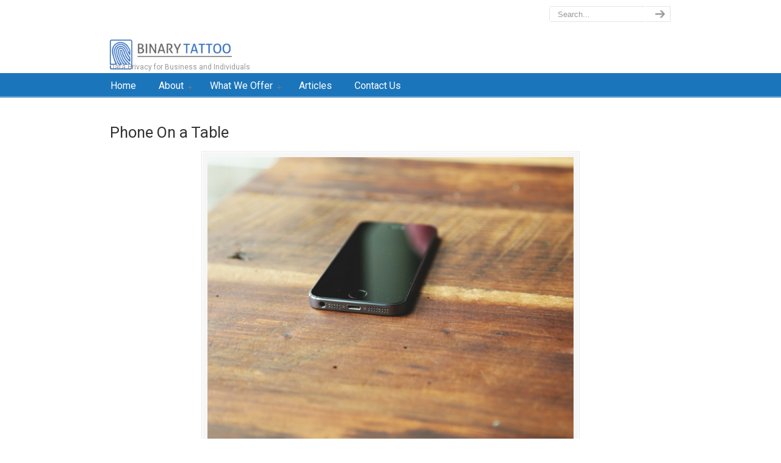

--- FILE ---
content_type: text/html; charset=UTF-8
request_url: https://www.binarytattoo.com/balanced-technology-management-and-why-we-all-need-it/phone-on-a-table/
body_size: 11080
content:
<!DOCTYPE html PUBLIC "-//W3C//DTD XHTML 1.0 Transitional//EN" "http://www.w3.org/TR/xhtml1/DTD/xhtml1-transitional.dtd">
<html xmlns="http://www.w3.org/1999/xhtml" lang="en-US">

<head profile="http://gmpg.org/xfn/11">
<meta http-equiv="Content-Type" content="text/html; charset=UTF-8" />
<meta name="viewport" content="width=device-width, initial-scale=1.0, maximum-scale=1.0" />
<meta name='robots' content='index, follow, max-image-preview:large, max-snippet:-1, max-video-preview:-1' />
<meta name="dlm-version" content="5.1.6">
	<!-- This site is optimized with the Yoast SEO plugin v26.7 - https://yoast.com/wordpress/plugins/seo/ -->
	<title>Phone On a Table - BinaryTattoo - Data Privacy &amp; Compliance</title>
	<link rel="canonical" href="https://www.binarytattoo.com/balanced-technology-management-and-why-we-all-need-it/phone-on-a-table/" />
	<meta property="og:locale" content="en_US" />
	<meta property="og:type" content="article" />
	<meta property="og:title" content="Phone On a Table - BinaryTattoo - Data Privacy &amp; Compliance" />
	<meta property="og:url" content="https://www.binarytattoo.com/balanced-technology-management-and-why-we-all-need-it/phone-on-a-table/" />
	<meta property="og:site_name" content="BinaryTattoo - Data Privacy &amp; Compliance" />
	<meta property="article:publisher" content="http://www.facebook.com/BinaryTattoo" />
	<meta property="article:modified_time" content="2018-03-09T19:53:56+00:00" />
	<meta property="og:image" content="https://www.binarytattoo.com/balanced-technology-management-and-why-we-all-need-it/phone-on-a-table" />
	<meta property="og:image:width" content="940" />
	<meta property="og:image:height" content="788" />
	<meta property="og:image:type" content="image/png" />
	<meta name="twitter:card" content="summary_large_image" />
	<meta name="twitter:site" content="@BinaryTat" />
	<script type="application/ld+json" class="yoast-schema-graph">{"@context":"https://schema.org","@graph":[{"@type":"WebPage","@id":"https://www.binarytattoo.com/balanced-technology-management-and-why-we-all-need-it/phone-on-a-table/","url":"https://www.binarytattoo.com/balanced-technology-management-and-why-we-all-need-it/phone-on-a-table/","name":"Phone On a Table - BinaryTattoo - Data Privacy &amp; Compliance","isPartOf":{"@id":"https://www.binarytattoo.com/#website"},"primaryImageOfPage":{"@id":"https://www.binarytattoo.com/balanced-technology-management-and-why-we-all-need-it/phone-on-a-table/#primaryimage"},"image":{"@id":"https://www.binarytattoo.com/balanced-technology-management-and-why-we-all-need-it/phone-on-a-table/#primaryimage"},"thumbnailUrl":"https://www.binarytattoo.com/wp-content/uploads/2014/08/Phone-On-a-Table.png","datePublished":"2018-03-09T19:51:42+00:00","dateModified":"2018-03-09T19:53:56+00:00","breadcrumb":{"@id":"https://www.binarytattoo.com/balanced-technology-management-and-why-we-all-need-it/phone-on-a-table/#breadcrumb"},"inLanguage":"en-US","potentialAction":[{"@type":"ReadAction","target":["https://www.binarytattoo.com/balanced-technology-management-and-why-we-all-need-it/phone-on-a-table/"]}]},{"@type":"ImageObject","inLanguage":"en-US","@id":"https://www.binarytattoo.com/balanced-technology-management-and-why-we-all-need-it/phone-on-a-table/#primaryimage","url":"https://www.binarytattoo.com/wp-content/uploads/2014/08/Phone-On-a-Table.png","contentUrl":"https://www.binarytattoo.com/wp-content/uploads/2014/08/Phone-On-a-Table.png","width":940,"height":788},{"@type":"BreadcrumbList","@id":"https://www.binarytattoo.com/balanced-technology-management-and-why-we-all-need-it/phone-on-a-table/#breadcrumb","itemListElement":[{"@type":"ListItem","position":1,"name":"Home","item":"https://www.binarytattoo.com/"},{"@type":"ListItem","position":2,"name":"Balanced Technology Management, and Why We All Need It","item":"https://www.binarytattoo.com/balanced-technology-management-and-why-we-all-need-it/"},{"@type":"ListItem","position":3,"name":"Phone On a Table"}]},{"@type":"WebSite","@id":"https://www.binarytattoo.com/#website","url":"https://www.binarytattoo.com/","name":"Binary Tattoo - Your Data Privacy Experts","description":"Data Privacy for Business and Individuals","publisher":{"@id":"https://www.binarytattoo.com/#organization"},"potentialAction":[{"@type":"SearchAction","target":{"@type":"EntryPoint","urlTemplate":"https://www.binarytattoo.com/?s={search_term_string}"},"query-input":{"@type":"PropertyValueSpecification","valueRequired":true,"valueName":"search_term_string"}}],"inLanguage":"en-US"},{"@type":"Organization","@id":"https://www.binarytattoo.com/#organization","name":"Binary Tattoo","url":"https://www.binarytattoo.com/","logo":{"@type":"ImageObject","inLanguage":"en-US","@id":"https://www.binarytattoo.com/#/schema/logo/image/","url":"https://www.binarytattoo.com/wp-content/uploads/2013/09/Binary-Tattoo-Logo-Stacked.jpg","contentUrl":"https://www.binarytattoo.com/wp-content/uploads/2013/09/Binary-Tattoo-Logo-Stacked.jpg","width":200,"height":234,"caption":"Binary Tattoo"},"image":{"@id":"https://www.binarytattoo.com/#/schema/logo/image/"},"sameAs":["http://www.facebook.com/BinaryTattoo","https://x.com/BinaryTat","https://www.linkedin.com/company/binary-tattoo","https://www.youtube.com/binarytattoo1"]}]}</script>
	<!-- / Yoast SEO plugin. -->


<link rel='dns-prefetch' href='//secure.gravatar.com' />
<link rel='dns-prefetch' href='//stats.wp.com' />
<link rel='dns-prefetch' href='//fonts.googleapis.com' />
<link rel='dns-prefetch' href='//v0.wordpress.com' />
<link rel='dns-prefetch' href='//jetpack.wordpress.com' />
<link rel='dns-prefetch' href='//s0.wp.com' />
<link rel='dns-prefetch' href='//public-api.wordpress.com' />
<link rel='dns-prefetch' href='//0.gravatar.com' />
<link rel='dns-prefetch' href='//1.gravatar.com' />
<link rel='dns-prefetch' href='//2.gravatar.com' />
<link rel="alternate" type="application/rss+xml" title="BinaryTattoo - Data Privacy &amp; Compliance &raquo; Feed" href="https://www.binarytattoo.com/feed/" />
<link rel="alternate" type="application/rss+xml" title="BinaryTattoo - Data Privacy &amp; Compliance &raquo; Comments Feed" href="https://www.binarytattoo.com/comments/feed/" />
<link rel="alternate" type="application/rss+xml" title="BinaryTattoo - Data Privacy &amp; Compliance &raquo; Phone On a Table Comments Feed" href="https://www.binarytattoo.com/balanced-technology-management-and-why-we-all-need-it/phone-on-a-table/feed/" />
<link rel="alternate" title="oEmbed (JSON)" type="application/json+oembed" href="https://www.binarytattoo.com/wp-json/oembed/1.0/embed?url=https%3A%2F%2Fwww.binarytattoo.com%2Fbalanced-technology-management-and-why-we-all-need-it%2Fphone-on-a-table%2F" />
<link rel="alternate" title="oEmbed (XML)" type="text/xml+oembed" href="https://www.binarytattoo.com/wp-json/oembed/1.0/embed?url=https%3A%2F%2Fwww.binarytattoo.com%2Fbalanced-technology-management-and-why-we-all-need-it%2Fphone-on-a-table%2F&#038;format=xml" />
<style id='wp-img-auto-sizes-contain-inline-css' type='text/css'>
img:is([sizes=auto i],[sizes^="auto," i]){contain-intrinsic-size:3000px 1500px}
/*# sourceURL=wp-img-auto-sizes-contain-inline-css */
</style>
<link rel='stylesheet' id='ebookstorestylesheet-css' href='https://www.binarytattoo.com/wp-content/plugins/ebook-store/css/ebook_store.css?ver=6.9' type='text/css' media='all' />
<style id='wp-emoji-styles-inline-css' type='text/css'>

	img.wp-smiley, img.emoji {
		display: inline !important;
		border: none !important;
		box-shadow: none !important;
		height: 1em !important;
		width: 1em !important;
		margin: 0 0.07em !important;
		vertical-align: -0.1em !important;
		background: none !important;
		padding: 0 !important;
	}
/*# sourceURL=wp-emoji-styles-inline-css */
</style>
<style id='wp-block-library-inline-css' type='text/css'>
:root{--wp-block-synced-color:#7a00df;--wp-block-synced-color--rgb:122,0,223;--wp-bound-block-color:var(--wp-block-synced-color);--wp-editor-canvas-background:#ddd;--wp-admin-theme-color:#007cba;--wp-admin-theme-color--rgb:0,124,186;--wp-admin-theme-color-darker-10:#006ba1;--wp-admin-theme-color-darker-10--rgb:0,107,160.5;--wp-admin-theme-color-darker-20:#005a87;--wp-admin-theme-color-darker-20--rgb:0,90,135;--wp-admin-border-width-focus:2px}@media (min-resolution:192dpi){:root{--wp-admin-border-width-focus:1.5px}}.wp-element-button{cursor:pointer}:root .has-very-light-gray-background-color{background-color:#eee}:root .has-very-dark-gray-background-color{background-color:#313131}:root .has-very-light-gray-color{color:#eee}:root .has-very-dark-gray-color{color:#313131}:root .has-vivid-green-cyan-to-vivid-cyan-blue-gradient-background{background:linear-gradient(135deg,#00d084,#0693e3)}:root .has-purple-crush-gradient-background{background:linear-gradient(135deg,#34e2e4,#4721fb 50%,#ab1dfe)}:root .has-hazy-dawn-gradient-background{background:linear-gradient(135deg,#faaca8,#dad0ec)}:root .has-subdued-olive-gradient-background{background:linear-gradient(135deg,#fafae1,#67a671)}:root .has-atomic-cream-gradient-background{background:linear-gradient(135deg,#fdd79a,#004a59)}:root .has-nightshade-gradient-background{background:linear-gradient(135deg,#330968,#31cdcf)}:root .has-midnight-gradient-background{background:linear-gradient(135deg,#020381,#2874fc)}:root{--wp--preset--font-size--normal:16px;--wp--preset--font-size--huge:42px}.has-regular-font-size{font-size:1em}.has-larger-font-size{font-size:2.625em}.has-normal-font-size{font-size:var(--wp--preset--font-size--normal)}.has-huge-font-size{font-size:var(--wp--preset--font-size--huge)}.has-text-align-center{text-align:center}.has-text-align-left{text-align:left}.has-text-align-right{text-align:right}.has-fit-text{white-space:nowrap!important}#end-resizable-editor-section{display:none}.aligncenter{clear:both}.items-justified-left{justify-content:flex-start}.items-justified-center{justify-content:center}.items-justified-right{justify-content:flex-end}.items-justified-space-between{justify-content:space-between}.screen-reader-text{border:0;clip-path:inset(50%);height:1px;margin:-1px;overflow:hidden;padding:0;position:absolute;width:1px;word-wrap:normal!important}.screen-reader-text:focus{background-color:#ddd;clip-path:none;color:#444;display:block;font-size:1em;height:auto;left:5px;line-height:normal;padding:15px 23px 14px;text-decoration:none;top:5px;width:auto;z-index:100000}html :where(.has-border-color){border-style:solid}html :where([style*=border-top-color]){border-top-style:solid}html :where([style*=border-right-color]){border-right-style:solid}html :where([style*=border-bottom-color]){border-bottom-style:solid}html :where([style*=border-left-color]){border-left-style:solid}html :where([style*=border-width]){border-style:solid}html :where([style*=border-top-width]){border-top-style:solid}html :where([style*=border-right-width]){border-right-style:solid}html :where([style*=border-bottom-width]){border-bottom-style:solid}html :where([style*=border-left-width]){border-left-style:solid}html :where(img[class*=wp-image-]){height:auto;max-width:100%}:where(figure){margin:0 0 1em}html :where(.is-position-sticky){--wp-admin--admin-bar--position-offset:var(--wp-admin--admin-bar--height,0px)}@media screen and (max-width:600px){html :where(.is-position-sticky){--wp-admin--admin-bar--position-offset:0px}}

/*# sourceURL=wp-block-library-inline-css */
</style><style id='global-styles-inline-css' type='text/css'>
:root{--wp--preset--aspect-ratio--square: 1;--wp--preset--aspect-ratio--4-3: 4/3;--wp--preset--aspect-ratio--3-4: 3/4;--wp--preset--aspect-ratio--3-2: 3/2;--wp--preset--aspect-ratio--2-3: 2/3;--wp--preset--aspect-ratio--16-9: 16/9;--wp--preset--aspect-ratio--9-16: 9/16;--wp--preset--color--black: #000000;--wp--preset--color--cyan-bluish-gray: #abb8c3;--wp--preset--color--white: #ffffff;--wp--preset--color--pale-pink: #f78da7;--wp--preset--color--vivid-red: #cf2e2e;--wp--preset--color--luminous-vivid-orange: #ff6900;--wp--preset--color--luminous-vivid-amber: #fcb900;--wp--preset--color--light-green-cyan: #7bdcb5;--wp--preset--color--vivid-green-cyan: #00d084;--wp--preset--color--pale-cyan-blue: #8ed1fc;--wp--preset--color--vivid-cyan-blue: #0693e3;--wp--preset--color--vivid-purple: #9b51e0;--wp--preset--gradient--vivid-cyan-blue-to-vivid-purple: linear-gradient(135deg,rgb(6,147,227) 0%,rgb(155,81,224) 100%);--wp--preset--gradient--light-green-cyan-to-vivid-green-cyan: linear-gradient(135deg,rgb(122,220,180) 0%,rgb(0,208,130) 100%);--wp--preset--gradient--luminous-vivid-amber-to-luminous-vivid-orange: linear-gradient(135deg,rgb(252,185,0) 0%,rgb(255,105,0) 100%);--wp--preset--gradient--luminous-vivid-orange-to-vivid-red: linear-gradient(135deg,rgb(255,105,0) 0%,rgb(207,46,46) 100%);--wp--preset--gradient--very-light-gray-to-cyan-bluish-gray: linear-gradient(135deg,rgb(238,238,238) 0%,rgb(169,184,195) 100%);--wp--preset--gradient--cool-to-warm-spectrum: linear-gradient(135deg,rgb(74,234,220) 0%,rgb(151,120,209) 20%,rgb(207,42,186) 40%,rgb(238,44,130) 60%,rgb(251,105,98) 80%,rgb(254,248,76) 100%);--wp--preset--gradient--blush-light-purple: linear-gradient(135deg,rgb(255,206,236) 0%,rgb(152,150,240) 100%);--wp--preset--gradient--blush-bordeaux: linear-gradient(135deg,rgb(254,205,165) 0%,rgb(254,45,45) 50%,rgb(107,0,62) 100%);--wp--preset--gradient--luminous-dusk: linear-gradient(135deg,rgb(255,203,112) 0%,rgb(199,81,192) 50%,rgb(65,88,208) 100%);--wp--preset--gradient--pale-ocean: linear-gradient(135deg,rgb(255,245,203) 0%,rgb(182,227,212) 50%,rgb(51,167,181) 100%);--wp--preset--gradient--electric-grass: linear-gradient(135deg,rgb(202,248,128) 0%,rgb(113,206,126) 100%);--wp--preset--gradient--midnight: linear-gradient(135deg,rgb(2,3,129) 0%,rgb(40,116,252) 100%);--wp--preset--font-size--small: 13px;--wp--preset--font-size--medium: 20px;--wp--preset--font-size--large: 36px;--wp--preset--font-size--x-large: 42px;--wp--preset--spacing--20: 0.44rem;--wp--preset--spacing--30: 0.67rem;--wp--preset--spacing--40: 1rem;--wp--preset--spacing--50: 1.5rem;--wp--preset--spacing--60: 2.25rem;--wp--preset--spacing--70: 3.38rem;--wp--preset--spacing--80: 5.06rem;--wp--preset--shadow--natural: 6px 6px 9px rgba(0, 0, 0, 0.2);--wp--preset--shadow--deep: 12px 12px 50px rgba(0, 0, 0, 0.4);--wp--preset--shadow--sharp: 6px 6px 0px rgba(0, 0, 0, 0.2);--wp--preset--shadow--outlined: 6px 6px 0px -3px rgb(255, 255, 255), 6px 6px rgb(0, 0, 0);--wp--preset--shadow--crisp: 6px 6px 0px rgb(0, 0, 0);}:where(.is-layout-flex){gap: 0.5em;}:where(.is-layout-grid){gap: 0.5em;}body .is-layout-flex{display: flex;}.is-layout-flex{flex-wrap: wrap;align-items: center;}.is-layout-flex > :is(*, div){margin: 0;}body .is-layout-grid{display: grid;}.is-layout-grid > :is(*, div){margin: 0;}:where(.wp-block-columns.is-layout-flex){gap: 2em;}:where(.wp-block-columns.is-layout-grid){gap: 2em;}:where(.wp-block-post-template.is-layout-flex){gap: 1.25em;}:where(.wp-block-post-template.is-layout-grid){gap: 1.25em;}.has-black-color{color: var(--wp--preset--color--black) !important;}.has-cyan-bluish-gray-color{color: var(--wp--preset--color--cyan-bluish-gray) !important;}.has-white-color{color: var(--wp--preset--color--white) !important;}.has-pale-pink-color{color: var(--wp--preset--color--pale-pink) !important;}.has-vivid-red-color{color: var(--wp--preset--color--vivid-red) !important;}.has-luminous-vivid-orange-color{color: var(--wp--preset--color--luminous-vivid-orange) !important;}.has-luminous-vivid-amber-color{color: var(--wp--preset--color--luminous-vivid-amber) !important;}.has-light-green-cyan-color{color: var(--wp--preset--color--light-green-cyan) !important;}.has-vivid-green-cyan-color{color: var(--wp--preset--color--vivid-green-cyan) !important;}.has-pale-cyan-blue-color{color: var(--wp--preset--color--pale-cyan-blue) !important;}.has-vivid-cyan-blue-color{color: var(--wp--preset--color--vivid-cyan-blue) !important;}.has-vivid-purple-color{color: var(--wp--preset--color--vivid-purple) !important;}.has-black-background-color{background-color: var(--wp--preset--color--black) !important;}.has-cyan-bluish-gray-background-color{background-color: var(--wp--preset--color--cyan-bluish-gray) !important;}.has-white-background-color{background-color: var(--wp--preset--color--white) !important;}.has-pale-pink-background-color{background-color: var(--wp--preset--color--pale-pink) !important;}.has-vivid-red-background-color{background-color: var(--wp--preset--color--vivid-red) !important;}.has-luminous-vivid-orange-background-color{background-color: var(--wp--preset--color--luminous-vivid-orange) !important;}.has-luminous-vivid-amber-background-color{background-color: var(--wp--preset--color--luminous-vivid-amber) !important;}.has-light-green-cyan-background-color{background-color: var(--wp--preset--color--light-green-cyan) !important;}.has-vivid-green-cyan-background-color{background-color: var(--wp--preset--color--vivid-green-cyan) !important;}.has-pale-cyan-blue-background-color{background-color: var(--wp--preset--color--pale-cyan-blue) !important;}.has-vivid-cyan-blue-background-color{background-color: var(--wp--preset--color--vivid-cyan-blue) !important;}.has-vivid-purple-background-color{background-color: var(--wp--preset--color--vivid-purple) !important;}.has-black-border-color{border-color: var(--wp--preset--color--black) !important;}.has-cyan-bluish-gray-border-color{border-color: var(--wp--preset--color--cyan-bluish-gray) !important;}.has-white-border-color{border-color: var(--wp--preset--color--white) !important;}.has-pale-pink-border-color{border-color: var(--wp--preset--color--pale-pink) !important;}.has-vivid-red-border-color{border-color: var(--wp--preset--color--vivid-red) !important;}.has-luminous-vivid-orange-border-color{border-color: var(--wp--preset--color--luminous-vivid-orange) !important;}.has-luminous-vivid-amber-border-color{border-color: var(--wp--preset--color--luminous-vivid-amber) !important;}.has-light-green-cyan-border-color{border-color: var(--wp--preset--color--light-green-cyan) !important;}.has-vivid-green-cyan-border-color{border-color: var(--wp--preset--color--vivid-green-cyan) !important;}.has-pale-cyan-blue-border-color{border-color: var(--wp--preset--color--pale-cyan-blue) !important;}.has-vivid-cyan-blue-border-color{border-color: var(--wp--preset--color--vivid-cyan-blue) !important;}.has-vivid-purple-border-color{border-color: var(--wp--preset--color--vivid-purple) !important;}.has-vivid-cyan-blue-to-vivid-purple-gradient-background{background: var(--wp--preset--gradient--vivid-cyan-blue-to-vivid-purple) !important;}.has-light-green-cyan-to-vivid-green-cyan-gradient-background{background: var(--wp--preset--gradient--light-green-cyan-to-vivid-green-cyan) !important;}.has-luminous-vivid-amber-to-luminous-vivid-orange-gradient-background{background: var(--wp--preset--gradient--luminous-vivid-amber-to-luminous-vivid-orange) !important;}.has-luminous-vivid-orange-to-vivid-red-gradient-background{background: var(--wp--preset--gradient--luminous-vivid-orange-to-vivid-red) !important;}.has-very-light-gray-to-cyan-bluish-gray-gradient-background{background: var(--wp--preset--gradient--very-light-gray-to-cyan-bluish-gray) !important;}.has-cool-to-warm-spectrum-gradient-background{background: var(--wp--preset--gradient--cool-to-warm-spectrum) !important;}.has-blush-light-purple-gradient-background{background: var(--wp--preset--gradient--blush-light-purple) !important;}.has-blush-bordeaux-gradient-background{background: var(--wp--preset--gradient--blush-bordeaux) !important;}.has-luminous-dusk-gradient-background{background: var(--wp--preset--gradient--luminous-dusk) !important;}.has-pale-ocean-gradient-background{background: var(--wp--preset--gradient--pale-ocean) !important;}.has-electric-grass-gradient-background{background: var(--wp--preset--gradient--electric-grass) !important;}.has-midnight-gradient-background{background: var(--wp--preset--gradient--midnight) !important;}.has-small-font-size{font-size: var(--wp--preset--font-size--small) !important;}.has-medium-font-size{font-size: var(--wp--preset--font-size--medium) !important;}.has-large-font-size{font-size: var(--wp--preset--font-size--large) !important;}.has-x-large-font-size{font-size: var(--wp--preset--font-size--x-large) !important;}
/*# sourceURL=global-styles-inline-css */
</style>

<style id='classic-theme-styles-inline-css' type='text/css'>
/*! This file is auto-generated */
.wp-block-button__link{color:#fff;background-color:#32373c;border-radius:9999px;box-shadow:none;text-decoration:none;padding:calc(.667em + 2px) calc(1.333em + 2px);font-size:1.125em}.wp-block-file__button{background:#32373c;color:#fff;text-decoration:none}
/*# sourceURL=/wp-includes/css/classic-themes.min.css */
</style>
<link rel='stylesheet' id='contact-form-7-css' href='https://www.binarytattoo.com/wp-content/plugins/contact-form-7/includes/css/styles.css?ver=6.1.4' type='text/css' media='all' />
<link rel='stylesheet' id='essential-grid-plugin-settings-css' href='https://www.binarytattoo.com/wp-content/plugins/essential-grid/public/assets/css/settings.css?ver=2.0.9.1' type='text/css' media='all' />
<link rel='stylesheet' id='tp-open-sans-css' href='https://fonts.googleapis.com/css?family=Open+Sans%3A300%2C400%2C600%2C700%2C800&#038;ver=6.9' type='text/css' media='all' />
<link rel='stylesheet' id='tp-raleway-css' href='https://fonts.googleapis.com/css?family=Raleway%3A100%2C200%2C300%2C400%2C500%2C600%2C700%2C800%2C900&#038;ver=6.9' type='text/css' media='all' />
<link rel='stylesheet' id='tp-droid-serif-css' href='https://fonts.googleapis.com/css?family=Droid+Serif%3A400%2C700&#038;ver=6.9' type='text/css' media='all' />
<link rel='stylesheet' id='tp-roboto-css' href='https://fonts.googleapis.com/css?family=Roboto%3A100%2C300%2C300i%2C400%2C400i%2C500%2C700%2C900&#038;ver=6.9' type='text/css' media='all' />
<link rel='stylesheet' id='wp-pagenavi-css' href='https://www.binarytattoo.com/wp-content/plugins/wp-pagenavi/pagenavi-css.css?ver=2.70' type='text/css' media='all' />
<link rel='stylesheet' id='email-before-download-css' href='https://www.binarytattoo.com/wp-content/plugins/email-before-download/public/css/email-before-download-public.css?ver=6.9.8' type='text/css' media='all' />
<link rel='stylesheet' id='u-design-google-fonts-css' href='//fonts.googleapis.com/css?family=Roboto%3Aregular&#038;subset=latin' type='text/css' media='all' />
<link rel='stylesheet' id='u-design-reset-css' href='https://www.binarytattoo.com/wp-content/themes/u-design/styles/common-css/reset.css?ver=1.0' type='text/css' media='screen' />
<link rel='stylesheet' id='u-design-text-css' href='https://www.binarytattoo.com/wp-content/themes/u-design/styles/style1/css/text.css?ver=1.0' type='text/css' media='screen' />
<link rel='stylesheet' id='u-design-grid-960-css' href='https://www.binarytattoo.com/wp-content/themes/u-design/styles/common-css/960.css?ver=1.0' type='text/css' media='screen' />
<link rel='stylesheet' id='u-design-superfish_menu-css' href='https://www.binarytattoo.com/wp-content/themes/u-design/scripts/superfish-menu/css/superfish.css?ver=1.7.2' type='text/css' media='screen' />
<link rel='stylesheet' id='u-design-pretty_photo-css' href='https://www.binarytattoo.com/wp-content/themes/u-design/scripts/prettyPhoto/css/prettyPhoto.css?ver=3.1.6' type='text/css' media='screen' />
<link rel='stylesheet' id='u-design-font-awesome-css' href='https://www.binarytattoo.com/wp-content/themes/u-design/styles/common-css/font-awesome/css/font-awesome.min.css?ver=2.13.6' type='text/css' media='screen' />
<link rel='stylesheet' id='u-design-style-css' href='https://www.binarytattoo.com/wp-content/themes/u-design/styles/style1/css/style.css?ver=2.13.6' type='text/css' media='screen' />
<link rel='stylesheet' id='u-design-custom-style-css' href='https://www.binarytattoo.com/wp-content/themes/u-design/styles/custom/custom_style.css?ver=2.13.6.1610131285' type='text/css' media='screen' />
<link rel='stylesheet' id='u-design-responsive-css' href='https://www.binarytattoo.com/wp-content/themes/u-design/styles/common-css/responsive.css?ver=2.13.6' type='text/css' media='screen' />
<link rel='stylesheet' id='u-design-style-orig-css' href='https://www.binarytattoo.com/wp-content/themes/u-design/style.css?ver=2.13.6' type='text/css' media='screen' />
<style id='jetpack_facebook_likebox-inline-css' type='text/css'>
.widget_facebook_likebox {
	overflow: hidden;
}

/*# sourceURL=https://www.binarytattoo.com/wp-content/plugins/jetpack/modules/widgets/facebook-likebox/style.css */
</style>
<link rel='stylesheet' id='js_composer_custom_css-css' href='//www.binarytattoo.com/wp-content/uploads/js_composer/custom.css?ver=4.11.2.1' type='text/css' media='all' />
<script type="text/javascript" src="https://www.binarytattoo.com/wp-includes/js/jquery/jquery.min.js?ver=3.7.1" id="jquery-core-js"></script>
<script type="text/javascript" src="https://www.binarytattoo.com/wp-includes/js/jquery/jquery-migrate.min.js?ver=3.4.1" id="jquery-migrate-js"></script>
<script type="text/javascript" src="https://www.binarytattoo.com/wp-content/plugins/essential-grid/public/assets/js/lightbox.js?ver=2.0.9.1" id="themepunchboxext-js"></script>
<script type="text/javascript" src="https://www.binarytattoo.com/wp-content/plugins/essential-grid/public/assets/js/jquery.themepunch.tools.min.js?ver=2.0.9.1" id="tp-tools-js"></script>
<script type="text/javascript" src="https://www.binarytattoo.com/wp-content/plugins/essential-grid/public/assets/js/jquery.themepunch.essential.min.js?ver=2.0.9.1" id="essential-grid-essential-grid-script-js"></script>
<link rel="https://api.w.org/" href="https://www.binarytattoo.com/wp-json/" /><link rel="alternate" title="JSON" type="application/json" href="https://www.binarytattoo.com/wp-json/wp/v2/media/2564" /><link rel="EditURI" type="application/rsd+xml" title="RSD" href="https://www.binarytattoo.com/xmlrpc.php?rsd" />
<link rel='shortlink' href='https://wp.me/a3Utox-Fm' />
	<style>img#wpstats{display:none}</style>
		<meta name="generator" content="Powered by Visual Composer - drag and drop page builder for WordPress."/>
<!--[if lte IE 9]><link rel="stylesheet" type="text/css" href="https://www.binarytattoo.com/wp-content/plugins/js_composer/assets/css/vc_lte_ie9.min.css" media="screen"><![endif]--><!--[if IE  8]><link rel="stylesheet" type="text/css" href="https://www.binarytattoo.com/wp-content/plugins/js_composer/assets/css/vc-ie8.min.css" media="screen"><![endif]--><link rel="pingback" href="https://www.binarytattoo.com/xmlrpc.php" />
		<style type="text/css" id="wp-custom-css">
			/*
Welcome to Custom CSS!

To learn how this works, see http://wp.me/PEmnE-Bt
*/
.col-1-3 {
	width: 33.33%;
	float: left;
}

.col-2-3 {
	width: 66.66%;
	float: left;
}

.col-1-2 {
	width: 50%;
	float: left;
}

.third {
	margin: 10px 30px;
}

.grid:after {
	content: "";
	display: table;
	clear: both;
}

.grid-2:after {
	content: "";
	display: table;
	clear: both;
}

.myButton {
	max-width: 100%;
	background-color: #44c767;
	-moz-border-radius: 29px;
	-webkit-border-radius: 29px;
	border-radius: 29px;
	border: 3px solid #18ab29;
	display: inline-block;
	cursor: pointer;
	color: #ffffff;
	font-family: Arial, Helvetica;
	font-size: 27px;
	font-weight: bold;
	padding: 10px 76px;
	text-decoration: none;
	text-shadow: 0 1px 37px #2f6627;
}

.yes {
	font-size: x-large;
}

.side_bar {
	background-image: url("https://www.binarytattoo.com/wp-content/uploads/2016/02/Group-under-grey-wall1.jpg");
	max-width: 100%;
	background-size: 288px 128px;
	background-color: #ccc;
	background-repeat: no-repeat;
	background-position: left center;
	font-size: xx-large;
}

.scndButton {
	max-width: 100%;
	-moz-box-shadow: inset 0 -1px 40px 11px #23395e;
	-webkit-box-shadow: inset 0 -1px 40px 11px #23395e;
	box-shadow: inset 0 -1px 40px 11px #23395e;
	background-color: #2e466e;
	-moz-border-radius: 28px;
	-webkit-border-radius: 28px;
	border-radius: 28px;
	border: 3px solid #1f2f47;
	display: inline-block;
	cursor: pointer;
	color: #ffffff;
	font-family: Times New Roman;
	font-size: 23px;
	font-weight: bold;
	padding: 12px 80px;
	text-decoration: none;
	text-shadow: 0 0 0 #263666;
	margin-left: 125px;
	margin-right: 100px;
	margin-top: 100px;
	margin-bottom: 10px;
}

#title {
	font-size: xx-large;
}

.personal {
	color: red;
	max-width: 100%;
	background-color: #1B75BB;
	border-width: 50px;
	height: 50px;
	width: 600px;
}

.opener {
	color: azure;
	font-family: "Arial Black", Helvetica;
}

.opening {
	color: azure;
	font-family: "Arial Black", Helvetica;
}

.to_register {
	color: #00ffff;
}

.change_link {
	font-size: 25px;
	color: azure;
	font-family: Arial, Helvetica;
}

.myButton:hover {
	background-color: #5cbf2a;
}

.myButton:active {
	position: relative;
	top: 1px;
}

a:hover {
	text-decoration: underline;
}

#register form {
	max-width: 100%;
}

#register {
	background-image: url("https://www.binarytattoo.com/wp-content/uploads/2013/09/Cat-021.jpg");
	max-width: 100%;
	background-color: #ccc;
	background-size: 800px 450px;
	background-repeat: no-repeat;
	background-position: left center;
}

.woocommerce #content {
	width: 100%;
}

#findoutmore {
	background-image: url("https://www.binarytattoo.com/wp-content/uploads/2016/02/Untitled-design.jpg");
	max-width: 100%;
	background-color: #ccc;
	background-size: 1006px 503px;
	background-repeat: no-repeat;
	background-position: center;
	height: 302px;
	width: 604px;
}

.alignnone-wp-image-880 {
	float: right;
	margin: 0 auto;
}

.alignnone-size-medium {
	float: left;
	margin: 0 auto;
}

.scndButton:hover {
	background-color: #415989;
}

.scndButton:active {
	position: relative;
	top: 1px;
}		</style>
		<noscript><style type="text/css"> .wpb_animate_when_almost_visible { opacity: 1; }</style></noscript>


</head>
<body data-rsssl=1   class="attachment wp-singular attachment-template-default single single-attachment postid-2564 attachmentid-2564 attachment-png wp-theme-u-design u-design-responsive-on u-design-menu-auto-arrows-on u-design-menu-drop-shadows-on u-design-fixed-menu-on  wpb-js-composer js-comp-ver-4.11.2.1 vc_responsive no_title_section">
    
    <div id="wrapper-1">
            <div id="top-wrapper">
                <div id="top-elements" class="container_24">
                    <div id="logo" class="grid_14">
                            <div class="site-name"><a title="BinaryTattoo &#8211; Data Privacy &amp; Compliance" href="https://www.binarytattoo.com">BinaryTattoo &#8211; Data Privacy &amp; Compliance</a></div>
                    </div>
                        <div id="slogan" class="grid_17">Data Privacy for Business and Individuals</div>
                        <!-- end logo slogan -->
                    <div id="search" class="grid_6 prefix_18">
                        <form action="https://www.binarytattoo.com/" method="get">
                            <div class="search_box">
                                <label for="s" class="screen-reader-text">Search for:</label>
                                <input id="search_field" name="s" type="text" class="inputbox_focus blur" value="Search..." />
                                <input type="submit"  value="search" class="search-btn" />
                            </div>
                        </form>
                    </div><!-- end search -->
                </div>
                <!-- end top-elements -->
            <div class="clear"></div>
            <div id="main-menu">
                <div id="dropdown-holder" class="container_24">
<div id="navigation-menu" class="navigation-menu"><ul id="main-top-menu" class="sf-menu"><li id="menu-item-42" class="menu-item menu-item-type-custom menu-item-object-custom menu-item-home menu-item-42"><a href="https://www.binarytattoo.com"><span>Home</span></a></li>
<li id="menu-item-33" class="menu-item menu-item-type-post_type menu-item-object-page menu-item-has-children menu-item-33"><a href="https://www.binarytattoo.com/about-us/"><span>About</span></a>
<ul class="sub-menu">
	<li id="menu-item-682" class="menu-item menu-item-type-post_type menu-item-object-page menu-item-682"><a href="https://www.binarytattoo.com/testimonials/"><span>Testimonials</span></a></li>
	<li id="menu-item-388" class="menu-item menu-item-type-post_type menu-item-object-page menu-item-388"><a href="https://www.binarytattoo.com/news/"><span>News</span></a></li>
</ul>
</li>
<li id="menu-item-31" class="menu-item menu-item-type-post_type menu-item-object-page menu-item-has-children menu-item-31"><a href="https://www.binarytattoo.com/services/"><span>What We Offer</span></a>
<ul class="sub-menu">
	<li id="menu-item-1965" class="menu-item menu-item-type-post_type menu-item-object-page menu-item-1965"><a href="https://www.binarytattoo.com/corporate-workshops/"><span>Professional Services &#038; Cybersecurity</span></a></li>
	<li id="menu-item-30" class="menu-item menu-item-type-post_type menu-item-object-page menu-item-30"><a href="https://www.binarytattoo.com/speaking/"><span>Speaking Engagements</span></a></li>
	<li id="menu-item-898" class="menu-item menu-item-type-post_type menu-item-object-page menu-item-898"><a href="https://www.binarytattoo.com/materials/"><span>Materials</span></a></li>
</ul>
</li>
<li id="menu-item-60" class="menu-item menu-item-type-post_type menu-item-object-page menu-item-60"><a href="https://www.binarytattoo.com/blog/"><span>Articles</span></a></li>
<li id="menu-item-16" class="menu-item menu-item-type-post_type menu-item-object-page menu-item-16"><a href="https://www.binarytattoo.com/contact-us/"><span>Contact Us</span></a></li>
</ul></div>                </div>
                <!-- end dropdown-holder -->
            </div>
            <!-- end top-main-menu -->
            </div>
            <!-- end top-wrapper -->
	<div class="clear"></div>
        
        <div id="sticky-menu-alias"></div>
	<div class="clear"></div>         <a id="sticky-menu-logo" href="https://www.binarytattoo.com" title="BinaryTattoo &#8211; Data Privacy &amp; Compliance"><img height="40" src="https://www.binarytattoo.com/wp-content/uploads/2014/08/logo.jpg" alt="logo" /></a>
        

	    <div id="page-content">
<div class="no-breadcrumbs-padding"></div>

<div id="content-container" class="container_24">
    <div id="main-content" class="grid_24">
	<div class="main-content-padding">
              
                        <div id="page-title">
                                <h1 class="single-pagetitle">Phone On a Table</h1>
                        </div>
                        <!-- end page-title --> 

		<div class="post-2564 attachment type-attachment status-inherit hentry" id="post-2564">
                    <div class="entry">
                        <div class="attachment">
                                                        <div style="text-align:center;"><div class="custom-frame-wrapper aligncenter"><div class="custom-frame-inner-wrapper"><div class="custom-frame-padding"><a rel="prettyPhoto" href="https://www.binarytattoo.com/wp-content/uploads/2014/08/Phone-On-a-Table.png"><img width="600" height="503" src="https://www.binarytattoo.com/wp-content/uploads/2014/08/Phone-On-a-Table.png" class="attachment-large size-large" alt="" decoding="async" fetchpriority="high" srcset="https://www.binarytattoo.com/wp-content/uploads/2014/08/Phone-On-a-Table.png 940w, https://www.binarytattoo.com/wp-content/uploads/2014/08/Phone-On-a-Table-300x251.png 300w, https://www.binarytattoo.com/wp-content/uploads/2014/08/Phone-On-a-Table-768x644.png 768w" sizes="(max-width: 600px) 100vw, 600px" /></a></div></div></div></div>                        </div>
                        
<div style=text-align:left;></div>
                        <div class="clear"></div>

                        <div class="navigation">
                            <div class="alignleft"></div>
                            <div class="alignright"><a href='https://www.binarytattoo.com/balanced-technology-management-and-why-we-all-need-it/screen-time-inforgraphic/'>Next Image</a></div>
                        </div>
                        
                        <div class="clear"></div>
                        
		    </div>
		</div>


	    <div class="clear"></div>
            
	</div><!-- end main-content-padding -->
    </div><!-- end main-content -->
</div><!-- end content-container -->

<div class="clear"></div>



</div><!-- end page-content -->

<div class="clear"></div>

            
            
            <div class="push"></div>
            <div class="clear"></div>

        </div><!-- end wrapper-1 -->
                <div id="footer-bg">
		<div id="footer" class="container_24 footer-top">
		    <div id="footer_text" class="grid_20">
			<div>
© 2020 Binary Tattoo Inc     			</div>
		    </div>
		    <div class="back-to-top">
			<a href="#top">Back to Top</a>
		    </div>
		</div>
            </div>
	    <!-- end footer-bg -->
            <div class="clear"></div>

<script type="speculationrules">
{"prefetch":[{"source":"document","where":{"and":[{"href_matches":"/*"},{"not":{"href_matches":["/wp-*.php","/wp-admin/*","/wp-content/uploads/*","/wp-content/*","/wp-content/plugins/*","/wp-content/themes/u-design/*","/*\\?(.+)"]}},{"not":{"selector_matches":"a[rel~=\"nofollow\"]"}},{"not":{"selector_matches":".no-prefetch, .no-prefetch a"}}]},"eagerness":"conservative"}]}
</script>
			<script type="text/javascript">function showhide_toggle(e,t,r,g){var a=jQuery("#"+e+"-link-"+t),s=jQuery("a",a),i=jQuery("#"+e+"-content-"+t),l=jQuery("#"+e+"-toggle-"+t);a.toggleClass("sh-show sh-hide"),i.toggleClass("sh-show sh-hide").toggle(),"true"===s.attr("aria-expanded")?s.attr("aria-expanded","false"):s.attr("aria-expanded","true"),l.text()===r?(l.text(g),a.trigger("sh-link:more")):(l.text(r),a.trigger("sh-link:less")),a.trigger("sh-link:toggle")}</script>
	<script type="text/javascript" src="https://www.binarytattoo.com/wp-includes/js/dist/hooks.min.js?ver=dd5603f07f9220ed27f1" id="wp-hooks-js"></script>
<script type="text/javascript" src="https://www.binarytattoo.com/wp-includes/js/dist/i18n.min.js?ver=c26c3dc7bed366793375" id="wp-i18n-js"></script>
<script type="text/javascript" id="wp-i18n-js-after">
/* <![CDATA[ */
wp.i18n.setLocaleData( { 'text direction\u0004ltr': [ 'ltr' ] } );
//# sourceURL=wp-i18n-js-after
/* ]]> */
</script>
<script type="text/javascript" src="https://www.binarytattoo.com/wp-content/plugins/contact-form-7/includes/swv/js/index.js?ver=6.1.4" id="swv-js"></script>
<script type="text/javascript" id="contact-form-7-js-before">
/* <![CDATA[ */
var wpcf7 = {
    "api": {
        "root": "https:\/\/www.binarytattoo.com\/wp-json\/",
        "namespace": "contact-form-7\/v1"
    },
    "cached": 1
};
//# sourceURL=contact-form-7-js-before
/* ]]> */
</script>
<script type="text/javascript" src="https://www.binarytattoo.com/wp-content/plugins/contact-form-7/includes/js/index.js?ver=6.1.4" id="contact-form-7-js"></script>
<script type="text/javascript" id="dlm-xhr-js-extra">
/* <![CDATA[ */
var dlmXHRtranslations = {"error":"An error occurred while trying to download the file. Please try again.","not_found":"Download does not exist.","no_file_path":"No file path defined.","no_file_paths":"No file paths defined.","filetype":"Download is not allowed for this file type.","file_access_denied":"Access denied to this file.","access_denied":"Access denied. You do not have permission to download this file.","security_error":"Something is wrong with the file path.","file_not_found":"File not found."};
//# sourceURL=dlm-xhr-js-extra
/* ]]> */
</script>
<script type="text/javascript" id="dlm-xhr-js-before">
/* <![CDATA[ */
const dlmXHR = {"xhr_links":{"class":["download-link","download-button"]},"prevent_duplicates":true,"ajaxUrl":"https:\/\/www.binarytattoo.com\/wp-admin\/admin-ajax.php"}; dlmXHRinstance = {}; const dlmXHRGlobalLinks = "https://www.binarytattoo.com/download/"; const dlmNonXHRGlobalLinks = []; dlmXHRgif = "https://www.binarytattoo.com/wp-includes/images/spinner.gif"; const dlmXHRProgress = "1"
//# sourceURL=dlm-xhr-js-before
/* ]]> */
</script>
<script type="text/javascript" src="https://www.binarytattoo.com/wp-content/plugins/download-monitor/assets/js/dlm-xhr.min.js?ver=5.1.6" id="dlm-xhr-js"></script>
<script type="text/javascript" id="email-before-download-js-extra">
/* <![CDATA[ */
var ebd_inline = {"ajaxurl":"https://www.binarytattoo.com/wp-admin/admin-ajax.php","ajax_nonce":"bda1a3a517"};
//# sourceURL=email-before-download-js-extra
/* ]]> */
</script>
<script type="text/javascript" src="https://www.binarytattoo.com/wp-content/plugins/email-before-download/public/js/email-before-download-public.js?ver=6.9.8" id="email-before-download-js"></script>
<script type="text/javascript" src="https://www.binarytattoo.com/wp-content/themes/u-design/scripts/prettyPhoto/js/jquery.prettyPhoto.js?ver=3.1.6" id="pretty-photo-lib-js"></script>
<script type="text/javascript" id="pretty-photo-custom-params-js-extra">
/* <![CDATA[ */
var pretty_photo_custom_params = {"window_width_to_disable_pp":"0","pretty_photo_style_theme":"dark_rounded","disable_pretty_photo_gallery_overlay":null};
//# sourceURL=pretty-photo-custom-params-js-extra
/* ]]> */
</script>
<script type="text/javascript" src="https://www.binarytattoo.com/wp-content/themes/u-design/scripts/prettyPhoto/custom_params.js?ver=3.1.6" id="pretty-photo-custom-params-js"></script>
<script type="text/javascript" src="https://www.binarytattoo.com/wp-content/themes/u-design/scripts/superfish-menu/js/superfish.combined.js?ver=1.7.2" id="superfish-menu-js"></script>
<script type="text/javascript" id="udesign-scripts-js-extra">
/* <![CDATA[ */
var udesign_script_vars = {"search_widget_placeholder":"Type here to search","disable_smooth_scrolling_on_pages":null,"remove_fixed_menu_on_mobile":null};
//# sourceURL=udesign-scripts-js-extra
/* ]]> */
</script>
<script type="text/javascript" src="https://www.binarytattoo.com/wp-content/themes/u-design/scripts/script.js?ver=1.0" id="udesign-scripts-js"></script>
<script type="text/javascript" src="https://www.binarytattoo.com/wp-content/themes/u-design/scripts/responsive/meanmenu/jquery.meanmenu.min.js?ver=2.0.8" id="udesign-responsive-menu-2-js"></script>
<script type="text/javascript" id="udesign-responsive-menu-2-options-js-extra">
/* <![CDATA[ */
var udesign_responsive_menu_2_vars = {"menu_2_screen_width":"719"};
//# sourceURL=udesign-responsive-menu-2-options-js-extra
/* ]]> */
</script>
<script type="text/javascript" src="https://www.binarytattoo.com/wp-content/themes/u-design/scripts/responsive/meanmenu/jquery.meanmenu.options.js?ver=2.0.8" id="udesign-responsive-menu-2-options-js"></script>
<script type="text/javascript" id="jetpack-facebook-embed-js-extra">
/* <![CDATA[ */
var jpfbembed = {"appid":"249643311490","locale":"en_US"};
//# sourceURL=jetpack-facebook-embed-js-extra
/* ]]> */
</script>
<script type="text/javascript" src="https://www.binarytattoo.com/wp-content/plugins/jetpack/_inc/build/facebook-embed.min.js?ver=15.4" id="jetpack-facebook-embed-js"></script>
<script type="text/javascript" id="jetpack-stats-js-before">
/* <![CDATA[ */
_stq = window._stq || [];
_stq.push([ "view", {"v":"ext","blog":"57788373","post":"2564","tz":"-5","srv":"www.binarytattoo.com","j":"1:15.4"} ]);
_stq.push([ "clickTrackerInit", "57788373", "2564" ]);
//# sourceURL=jetpack-stats-js-before
/* ]]> */
</script>
<script type="text/javascript" src="https://stats.wp.com/e-202603.js" id="jetpack-stats-js" defer="defer" data-wp-strategy="defer"></script>
<script type="text/javascript" src="https://www.binarytattoo.com/wp-includes/js/comment-reply.min.js?ver=6.9" id="comment-reply-js" async="async" data-wp-strategy="async" fetchpriority="low"></script>
<script id="wp-emoji-settings" type="application/json">
{"baseUrl":"https://s.w.org/images/core/emoji/17.0.2/72x72/","ext":".png","svgUrl":"https://s.w.org/images/core/emoji/17.0.2/svg/","svgExt":".svg","source":{"concatemoji":"https://www.binarytattoo.com/wp-includes/js/wp-emoji-release.min.js?ver=6.9"}}
</script>
<script type="module">
/* <![CDATA[ */
/*! This file is auto-generated */
const a=JSON.parse(document.getElementById("wp-emoji-settings").textContent),o=(window._wpemojiSettings=a,"wpEmojiSettingsSupports"),s=["flag","emoji"];function i(e){try{var t={supportTests:e,timestamp:(new Date).valueOf()};sessionStorage.setItem(o,JSON.stringify(t))}catch(e){}}function c(e,t,n){e.clearRect(0,0,e.canvas.width,e.canvas.height),e.fillText(t,0,0);t=new Uint32Array(e.getImageData(0,0,e.canvas.width,e.canvas.height).data);e.clearRect(0,0,e.canvas.width,e.canvas.height),e.fillText(n,0,0);const a=new Uint32Array(e.getImageData(0,0,e.canvas.width,e.canvas.height).data);return t.every((e,t)=>e===a[t])}function p(e,t){e.clearRect(0,0,e.canvas.width,e.canvas.height),e.fillText(t,0,0);var n=e.getImageData(16,16,1,1);for(let e=0;e<n.data.length;e++)if(0!==n.data[e])return!1;return!0}function u(e,t,n,a){switch(t){case"flag":return n(e,"\ud83c\udff3\ufe0f\u200d\u26a7\ufe0f","\ud83c\udff3\ufe0f\u200b\u26a7\ufe0f")?!1:!n(e,"\ud83c\udde8\ud83c\uddf6","\ud83c\udde8\u200b\ud83c\uddf6")&&!n(e,"\ud83c\udff4\udb40\udc67\udb40\udc62\udb40\udc65\udb40\udc6e\udb40\udc67\udb40\udc7f","\ud83c\udff4\u200b\udb40\udc67\u200b\udb40\udc62\u200b\udb40\udc65\u200b\udb40\udc6e\u200b\udb40\udc67\u200b\udb40\udc7f");case"emoji":return!a(e,"\ud83e\u1fac8")}return!1}function f(e,t,n,a){let r;const o=(r="undefined"!=typeof WorkerGlobalScope&&self instanceof WorkerGlobalScope?new OffscreenCanvas(300,150):document.createElement("canvas")).getContext("2d",{willReadFrequently:!0}),s=(o.textBaseline="top",o.font="600 32px Arial",{});return e.forEach(e=>{s[e]=t(o,e,n,a)}),s}function r(e){var t=document.createElement("script");t.src=e,t.defer=!0,document.head.appendChild(t)}a.supports={everything:!0,everythingExceptFlag:!0},new Promise(t=>{let n=function(){try{var e=JSON.parse(sessionStorage.getItem(o));if("object"==typeof e&&"number"==typeof e.timestamp&&(new Date).valueOf()<e.timestamp+604800&&"object"==typeof e.supportTests)return e.supportTests}catch(e){}return null}();if(!n){if("undefined"!=typeof Worker&&"undefined"!=typeof OffscreenCanvas&&"undefined"!=typeof URL&&URL.createObjectURL&&"undefined"!=typeof Blob)try{var e="postMessage("+f.toString()+"("+[JSON.stringify(s),u.toString(),c.toString(),p.toString()].join(",")+"));",a=new Blob([e],{type:"text/javascript"});const r=new Worker(URL.createObjectURL(a),{name:"wpTestEmojiSupports"});return void(r.onmessage=e=>{i(n=e.data),r.terminate(),t(n)})}catch(e){}i(n=f(s,u,c,p))}t(n)}).then(e=>{for(const n in e)a.supports[n]=e[n],a.supports.everything=a.supports.everything&&a.supports[n],"flag"!==n&&(a.supports.everythingExceptFlag=a.supports.everythingExceptFlag&&a.supports[n]);var t;a.supports.everythingExceptFlag=a.supports.everythingExceptFlag&&!a.supports.flag,a.supports.everything||((t=a.source||{}).concatemoji?r(t.concatemoji):t.wpemoji&&t.twemoji&&(r(t.twemoji),r(t.wpemoji)))});
//# sourceURL=https://www.binarytattoo.com/wp-includes/js/wp-emoji-loader.min.js
/* ]]> */
</script>
        
</body>
</html>

--- FILE ---
content_type: text/css
request_url: https://www.binarytattoo.com/wp-content/themes/u-design/style.css?ver=2.13.6
body_size: 3238
content:
/*
Theme Name: U-Design
Theme URI: http://themeforest.net/item/udesign-responsive-wordpress-theme/253220?ref=AndonDesign
Description: A slick, powerful and clean theme U-Design provides an intuitive set of options to help you setup your WordPress site quickly and effectively. Flexibility is key and it has been optimized for SEO and speed. It is also responsive &amp; mobile ready should you choose that option. The U-Design theme features include: unlimited colors, widgetized home page, over 600 fonts to choose from, WooCommerce Integration, it is also translation and multilingual ready, step by step documentation, exclusive U-Design support forum and a helpful community. Always up-to-date security and many new features are constantly added as the theme evolves.
Author: Andon
Author URI: http://themeforest.net/user/andondesign/portfolio?ref=AndonDesign
Version: 2.10.1
License: Located in 'licensing' folder
License URI: Located in 'licensing' folder
*/


/*
    Do not remove any of the commented text above as it is used by the theme for proper function!

    All the themes' CSS files are located under the 'styles/' sub-folder...

    If you would like to use this file to add any custom CSS, you'll need to enable it first
    from the theme's "General Options" section.
    Please note: After enabling the use of this file, you will not see any change here,
    feel free to add your custom CSS below.
    On the other hand, if you need access to the theme's main style sheet, you will
    need FTP client to access it, is it located in: "styles/style1/css/style.css"
*/

body, #page-content-title .title-description {
    font-family: 'Roboto';
}

body {
    font-size: 14px;
    background: #ffffff !important;
}

body {
    line-height: 1.7;
}

h1, h2, h3, h4, h5, h6, #slogan {
    font-family: 'Roboto';
}

h1, h2, h3, h4, h5, h6 {
    line-height: 1.2;
}

#navigation-menu {
    font-family: 'Roboto';
}

.page-template-page-PageTemplate2 #main-menu {
    background: none;
    background-color: rgba(19, 74, 125, 0.19);
    padding: 10px 0;
    z-index: 1;
}

.page-template-page-PageTemplate2 #logo h1 a, .page-template-page-PageTemplate2 #logo .site-name a {
    background: transparent url('img/logo.png') no-repeat;
    width: 250px;
    background-size: auto 60px;
    height: 60px;
    margin-top: 20px;
}

.page-template-page-PageTemplate2 #top-wrapper {
    position: absolute;
    width: 100%;
    background: transparent;
}

.page-template-page-PageTemplate2 #wrapper-1 {
    overflow: hidden !important;
}

.page-template-page-PageTemplate2 #home-page-content {
    background: url('img/header-1.jpg');
    background-position: top center;
    background-size: 110%;
    background-repeat: no-repeat;
}

.page-template-page-PageTemplate2 #page-content {
    background: url('img/header-3.jpg');
    background-position: top center;
    background-size: 110%;
    background-repeat: no-repeat;
}

.page-template-page-PageTemplate2 #page-content .videoWrapper {
    position: relative;
    padding-bottom: 56.25%;
    /* 16:9 */
    padding-top: 25px;
    height: 0;
}

.page-template-page-PageTemplate2 #page-content .videoWrapper iframe {
    position: absolute;
    top: 0;
    left: 0;
    width: 100%;
    height: 100%;
}

@media (max-width: 800px) {
    .page-template-page-PageTemplate2 #home-page-content {
        background: url('img/header-1.jpg');
        background-position: top center;
        background-size: 250%;
        ;
        background-repeat: no-repeat;
    }
    .page-template-page-PageTemplate2 #page-content {
        background: url('img/header-3.jpg');
        background-position: top center;
        background-size: 250%;
        background-repeat: no-repeat;
    }
}

@media (min-width: 800px) {
    .page-template-page-PageTemplate2 h1.header-small-title {
        color: #fff;
        font-size: 24px;
        text-shadow: 0 2px 0 rgba(0, 0, 0, 0.2);
        text-transform: uppercase;
    }
    .page-template-page-PageTemplate2 h1.header-large-title {
        color: #fff;
        font-size: 80px;
        font-weight: bold;
        text-shadow: 0 2px 0 rgba(0, 0, 0, 0.2);
        text-transform: uppercase;
    }
    .page-template-page-PageTemplate2 h2.header-subtext {
        color: #fff;
        margin: 10px;
        text-shadow: 0 2px 0 rgba(0, 0, 0, 0.2);
    }
}

@media (max-width: 800px) {
    .page-template-page-PageTemplate2 h1.header-small-title {
        color: #fff;
        font-size: 20px;
        text-shadow: 0 2px 0 rgba(0, 0, 0, 0.2);
        text-transform: uppercase;
    }
    .page-template-page-PageTemplate2 h1.header-large-title {
        color: #fff;
        font-size: 64px;
        font-weight: bold;
        text-shadow: 0 2px 0 rgba(0, 0, 0, 0.2);
        text-transform: uppercase;
    }
    .page-template-page-PageTemplate2 h2.header-subtext {
        color: #fff;
        margin: 10px;
        font-size: 14px;
        text-shadow: 0 2px 0 rgba(0, 0, 0, 0.2);
    }
    .page-template-page-PageTemplate2 #main-menu {
        display: none;
    }
    .page-template-page-PageTemplate2 #top-elements #search .search_box {
        margin: 0;
        padding: 10px 0 0;
        float: left;
        margin-top: 10px;
    }
}

.page-template-page-PageTemplate2 .custom-button {
    margin-right: 15px;
    box-shadow: none;
}

.page-template-page-PageTemplate2 #page-content .custom-button {
    margin-bottom: 30px;
}

.page-template-page-PageTemplate2 #page-content .find-content-block p {
    margin: 30px;
    font-size: 20px;
    font-weight: 300;
}

.page-template-page-PageTemplate2 #page-content hr {
    border: none;
}

.page-template-page-PageTemplate2 .testimonial-block .one_third {
    height: 410px;
    background: #006bb9;
    border-radius: 0 25px 25px 0;
}

.page-template-page-PageTemplate2 .testimonial-block .one_third h1 {
    color: #fff;
    font-size: 25px;
    text-align: right !important;
    text-transform: uppercase;
    margin: 50px 40px;
}

.page-template-page-PageTemplate2 .custom-button span {
    background: #fff !important;
    color: #1b75ba !important;
    text-transform: uppercase;
    text-shadow: none;
    padding: 10px 20px;
}

.page-template-page-PageTemplate2 #home-page-content #content-container {
    padding-top: 40vw;
}

.page-template-page-PageTemplate2 #page-content #content-container {
    padding-top: 40vw;
}

.page-template-page-PageTemplate2 .blue-background-block {
    margin-top: 50px !important;
    background: url('img/bluegradient.jpg') !important;
    background-size: cover !important;
    /*background: #0073bf !important;

    background: -moz-linear-gradient(left, #0073bf 0%, #4096ee 100%) !important;

    background: -webkit-linear-gradient(left, #0073bf 0%, #4096ee 100%) !important;

    background: linear-gradient(to right, #0073bf 0%, #4096ee 100%) !important;

    filter: progid:DXImageTransform.Microsoft.gradient( startColorstr='#0073bf', endColorstr='#4096ee', GradientType=1) !important;
    */
}

.page-template-page-PageTemplate2 .blue-background-block h2 {
    color: #fff;
    padding-top: 80px;
    padding-bottom: 80px;
    line-height: 48px;
    text-align: center;
}

.page-template-page-PageTemplate2 .content-block-body {
    padding: 0 !important;
}

@media (min-width: 600px) {
    .page-template-page-PageTemplate2 .find-content-block .one_third {
        width: 33%;
        margin: 0;
    }
}

.page-template-page-PageTemplate2 .find-content-block .one_third a {
    padding: 100px 0;
    min-height: 100px;
    margin: 0;
    color: #fff;
    font-weight: 300;
    font-size: 30px;
    text-align: center;
    display: block;
}

.page-template-page-PageTemplate2 .find-content-block .one_third a:hover {
    text-decoration: none;
    cursor: pointer;
}

.page-template-page-PageTemplate2 .find-content-block .one_third a.child {
    background: url(img/1.jpg);
    background-size: cover;
    background-position: center center;
}

.page-template-page-PageTemplate2 .find-content-block .one_third a.child:hover {
    background: url(img/1_hover.jpg);
    background-size: cover;
    background-position: center center;
}

.page-template-page-PageTemplate2 .find-content-block .one_third a.tattoo {
    background: url(img/2.jpg);
    background-size: cover;
    background-position: center center;
}

.page-template-page-PageTemplate2 .find-content-block .one_third a.tattoo:hover {
    background: url(img/2_hover.jpg);
    background-size: cover;
    background-position: center center;
}

.page-template-page-PageTemplate2 .find-content-block .one_third a.workshops {
    background: url(img/3.jpg);
    background-size: cover;
    background-position: center center;
}

.page-template-page-PageTemplate2 .find-content-block .one_third a.workshops:hover {
    background: url(img/3_hover.jpg);
    background-size: cover;
    background-position: center center;
}

.page-template-page-PageTemplate2 .white-background-block h2 {
    text-align: center;
    margin-top: 50px !important;
    text-transform: uppercase;
    font-weight: bold;
    color: #1b76bb;
}

.page-template-page-PageTemplate2 .white-background-block p {
    text-align: center;
    margin-bottom: 50px !important;
    color: #1b76bb;
}

.page-template-page-PageTemplate2 #page-content .white-background-block h2 {
    text-align: center;
    margin-top: 50px !important;
    text-transform: uppercase;
    font-weight: bold;
    color: #fff;
}

.page-template-page-PageTemplate2 #page-content .white-background-block p {
    text-align: center;
    margin-bottom: 50px !important;
    color: #fff;
}

.page-template-page-PageTemplate2 #home-page-content .more-info-block {
    background: url(img/BannerWObutton@2x.png) !important;
    background-size: 10% !important;
    background-position: center center !important;
}

.page-template-page-PageTemplate2 #home-page-content .more-info-block .content-block-body {
    padding: 25px 0 !important;
}

.page-template-page-PageTemplate2 .more-info-block h1 {
    margin: 40px;
    margin-top: 60px;
    text-transform: uppercase;
    font-size: 30px;
    color: #fff;
}

.page-template-page-PageTemplate2 .more-info-block h2 {
    color: #fff;
    padding: 10px;
    line-height: 40px;
    text-transform: uppercase;
    font-size: 16px;
}

.page-template-page-PageTemplate2 .more-info-block h2 span {
    background: #fff;
    height: 40px;
    font-size: 20px;
    width: 40px;
    float: left;
    margin-right: 20px;
    border-radius: 100%;
    color: #1b75bb;
    line-height: 40px;
    text-align: center;
}

.page-template-page-PageTemplate2 .need-more-block h1 {
    text-align: center;
    margin-top: 50px !important;
    text-transform: uppercase;
    color: #1b76bb;
    font-size: 33px;
    margin-bottom: 30px;
}

.page-template-page-PageTemplate2 .need-more-block h2 {
    text-align: center;
    margin-top: 50px !important;
    text-transform: uppercase;
    color: #1b76bb;
    font-size: 24px;
    margin-bottom: 30px;
}

.page-template-page-PageTemplate2 .need-more-block a {
    padding: 30px;
    display: block;
    min-height: 200px;
    width: 100%;
    height: 100%;
    font-size: 20px;
    text-align: center;
    text-transform: uppercase;
    border-radius: 10px;
}

.page-template-page-PageTemplate2 .need-more-block a:hover {
    background: #1B75BB;
    color: #fff;
}

.page-template-page-PageTemplate2 .need-more-block a.network:hover .image {
    background: url(img/icons/share-white.png);
    background-size: 128px auto;
    background-position: center center;
    background-repeat: no-repeat;
}

.page-template-page-PageTemplate2 .need-more-block a.network .image {
    height: 128px;
    width: 128px;
    display: block;
    margin: 0 auto;
    background: url(img/icons/share.png);
    background-size: 128px auto;
    background-position: center center;
    background-repeat: no-repeat;
    margin-bottom: 20px;
}

.page-template-page-PageTemplate2 .need-more-block a.workshop:hover .image {
    background: url(img/icons/briefcase-white.png);
    background-size: 128px auto;
    background-position: center center;
    background-repeat: no-repeat;
}

.page-template-page-PageTemplate2 .need-more-block a.workshop .image {
    height: 128px;
    width: 128px;
    display: block;
    margin: 0 auto;
    background: url(img/icons/briefcase.png);
    background-size: 128px auto;
    background-position: center center;
    background-repeat: no-repeat;
    margin-bottom: 20px;
}

.page-template-page-PageTemplate2 .need-more-block a.material:hover .image {
    background: url(img/icons/download-white.png);
    background-size: 128px auto;
    background-position: center center;
    background-repeat: no-repeat;
}

.page-template-page-PageTemplate2 .need-more-block a.material .image {
    height: 128px;
    width: 128px;
    display: block;
    margin: 0 auto;
    background: url(img/icons/download.png);
    background-size: 128px auto;
    background-position: center center;
    background-repeat: no-repeat;
    margin-bottom: 20px;
}

.page-template-page-PageTemplate2 .need-more-block a.service:hover .image {
    background: url(img/icons/presentation-white.png);
    background-size: 128px auto;
    background-position: center center;
    background-repeat: no-repeat;
}

.page-template-page-PageTemplate2 .need-more-block a.service .image {
    height: 128px;
    width: 128px;
    display: block;
    margin: 0 auto;
    background: url(img/icons/presentation.png);
    background-size: 128px auto;
    background-position: center center;
    background-repeat: no-repeat;
    margin-bottom: 20px;
}

.page-template-page-PageTemplate2 .need-more-block .computer-right .image {
    height: 128px;
    width: 148px;
    display: block;
    margin: 0 auto;
    background: url(img/computer-right.jpg);
    background-size: auto 90px;
    background-position: center center;
    background-repeat: no-repeat;
    margin-bottom: 20px;
}

.page-template-page-PageTemplate2 .need-more-block .computer-right .image {
    height: 128px;
    width: 148px;
    display: block;
    margin: 0 auto;
    background: url(img/computer.jpg);
    background-size: auto 90px !important;
    background-position: center center;
    background-repeat: no-repeat;
    margin-bottom: 20px;
}

.page-template-page-PageTemplate2 .need-more-block .computer-right .computer1 {
    background: url(img/computer1.jpg) !important;
    background-size: auto 90px !important;
    background-position: center center !important;
    background-repeat: no-repeat !important;
}

.page-template-page-PageTemplate2 .need-more-block .computer-right .computer2 {
    background: url(img/computer2.jpg) !important;
    background-size: auto 90px !important;
    background-position: center center !important;
    background-repeat: no-repeat !important;
}

.page-template-page-PageTemplate2 .need-more-block .computer-right .computer3 {
    background: url(img/computer3.jpg) !important;
    background-size: auto 90px !important;
    background-position: center center !important;
    background-repeat: no-repeat !important;
}

.page-template-page-PageTemplate2 .need-more-block .computer-right .computer4 {
    background: url(img/computer4.jpg) !important;
    background-size: auto 90px !important;
    background-position: center center !important;
    background-repeat: no-repeat !important;
}

page-template-page-PageTemplate2 .need-more-block .computer .number, .page-template-page-PageTemplate2 .need-more-block .computer-right .number {
    clear: both;
    display: block;
    width: 40px;
    height: 40px;
    margin: 0 auto;
    background: #1B75BB;
    text-align: center;
    line-height: 40px;
    color: #fff;
    font-size: 24px;
    font-weight: bold;
    border-radius: 100%;
    margin-bottom: 30px;
}

.page-template-page-PageTemplate2 .need-more-block .computer, .page-template-page-PageTemplate2 .need-more-block .computer-right {
    font-size: 20px;
    text-align: center;
    line-height: 35px;
}

.page-template-page-PageTemplate2 #page-content .need-more-block {
    padding-top: 20px;
    padding-bottom: 20px;
}

.page-template-page-PageTemplate2 #navigation-menu ul.sf-menu>li.current-menu-item>a>span, #navigation-menu ul.sf-menu>li.current_page_item>a>span {
    color: #fff;
    font-weight: 900;
}

.page-template-page-PageTemplate2 #navigation-menu ul.sf-menu>li.current-menu-item>a, #navigation-menu ul.sf-menu>li.current_page_item>a {
    color: #fff;
    text-decoration: none;
    border-bottom: 2px solid #fff;
}

.page-template-page-PageTemplate2 #navigation-menu ul.sf-menu>li>a:hover>span {
    color: #fff;
    text-decoration: none;
}

.page-template-page-PageTemplate2 #navigation-menu ul.sf-menu>li>a:hover {
    color: #fff !important;
    text-decoration: none;
    border-bottom: 2px dotted #fff;
}

.page-template-page-PageTemplate2 #navigation-menu ul.sf-menu>li>a::after {
    display: none !important;
}

.page-template-page-PageTemplate2 .u-design-menu-drop-shadows-on #navigation-menu .sf-menu ul {
    box-shadow: 1px 1px 2px rgba(0, 0, 0, 0.1);
}

.page-template-page-PageTemplate2 #navigation-menu ul.sf-menu li li {
    background-image: none;
    margin-bottom: 1px;
    background-color: #1B75BB;
    background-color: rgba(34, 75, 111, 0.73);
}

@media screen and (min-width: 720px) {
    .u-design-fixed-menu-on.fixed-menu #main-menu {
        background-color: #0073BF;
        padding: 5px 0;
    }
    .u-design-fixed-menu-on.fixed-menu #navigation-menu #sticky-menu-logo img {
        height: inherit;
        margin-right: 30px;
    }
}

.page-template-page-PageTemplate2 #search {
    margin: 25px 0 0 0;
}

.page-template-page-PageTemplate2 #search .search_box {
    margin: 25px 0 0 0;
    width: 225px;
}

.page-template-page-PageTemplate2 #search #search_field {
    color: #fff;
    background: none;
    padding: 10px 15px;
    border: 1px solid #fff;
}

.page-template-page-PageTemplate2 #search .search-btn {
    display: none;
}

.page-template-page-PageTemplate2 .deep-analysis-block h1 {
    color: #fff;
    padding: 40px;
    text-align: center;
    ;
}

.page-template-page-PageTemplate2 .deep-analysis-block .one_third {
    background: #fff;
    border-radius: 0 20px 20px 0;
}

.page-template-page-PageTemplate2 .deep-analysis-block .one_third h1 {
    color: #1175bc;
    padding: 20px;
}

.page-template-page-PageTemplate2 .deep-analysis-block .one_third p {
    color: #1175bc;
    padding: 10px 20px;
}

.page-template-page-PageTemplate2 .sharedaddy {
    display: none
}

.page-template-page-PageTemplate2 .digital-identity-block h1 {
    padding: 20px;
    text-align: center;
    color: #1B75BB;
}

.page-template-page-PageTemplate2 .digital-identity-block table {
    width: 100%;
    border: 1px solid #1B75BB;
    text-align: left;
    font-size: 14px;
}

.page-template-page-PageTemplate2 .digital-identity-block table td {
    padding: 10px;
    color: #1B75BB;
    border-bottom: 1px solid #1b75bb;
    border-right: 1px solid #1b75bb;
}

.page-template-page-PageTemplate2 .digital-identity-block table th {
    background: #1B75BB;
    font-weight: bold;
    text-transform: uppercase;
    color: #fff;
    padding: 10px;
}

.page-template-page-PageTemplate2 .digital-identity-block .center-text {
    text-align: center;
}

.page-template-page-PageTemplate2 .digital-identity-block .check {
    background: transparent url('img/check.png') no-repeat;
    width: 250px;
    background-size: 30px;
    display: block;
    height: 30px;
    width: 30px;
    margin: 0 auto;
}

.page-template-page-PageTemplate2 .digital-identity-block .custom-button span {
    color: #fff !important;
    background: #1B75BB !important;
}

.page-template-page-PageTemplate2 .digital-identity-block .custom-button {
    margin: 10px auto;
    display: block;
}

.page-template-page-PageTemplate2 .digital-identity-block .total {
    background: #1B75BB;
    color: #fff;
    font-weight: bold;
}

.page-template-page-PageTemplate2 .digital-identity-block .price {
    color: #69ba6d;
    font-weight: bold;
}


--- FILE ---
content_type: text/css
request_url: https://www.binarytattoo.com/wp-content/uploads/js_composer/custom.css?ver=4.11.2.1
body_size: -102
content:
window.dojoRequire(["mojo/signup-forms/Loader"], function(L) { L.start({"baseUrl":"mc.us7.list-manage.com","uuid":"0984a12f04f3e2ebd18a0cb1e","lid":"5f442fa415","uniqueMethods":true}) })